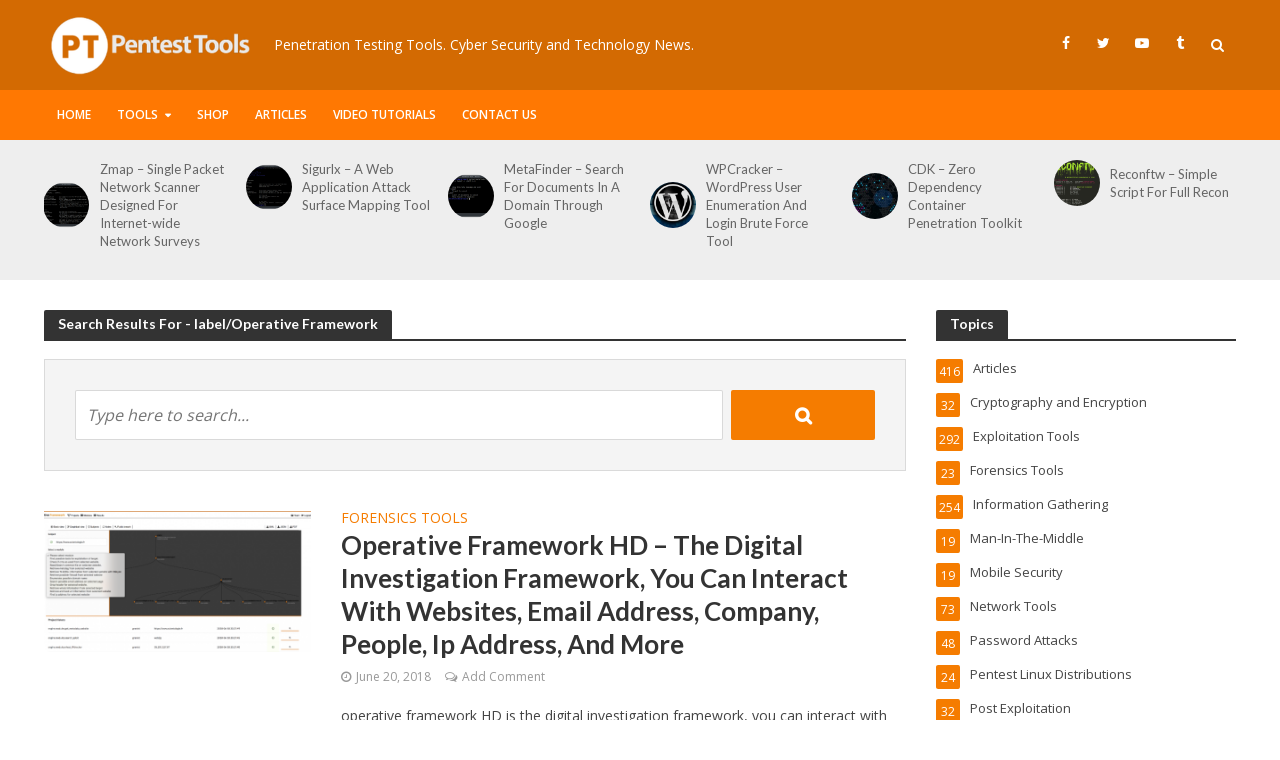

--- FILE ---
content_type: text/html; charset=utf-8
request_url: https://www.google.com/recaptcha/api2/aframe
body_size: 268
content:
<!DOCTYPE HTML><html><head><meta http-equiv="content-type" content="text/html; charset=UTF-8"></head><body><script nonce="-CfAfF5VX5zsEpZCJp4-Lw">/** Anti-fraud and anti-abuse applications only. See google.com/recaptcha */ try{var clients={'sodar':'https://pagead2.googlesyndication.com/pagead/sodar?'};window.addEventListener("message",function(a){try{if(a.source===window.parent){var b=JSON.parse(a.data);var c=clients[b['id']];if(c){var d=document.createElement('img');d.src=c+b['params']+'&rc='+(localStorage.getItem("rc::a")?sessionStorage.getItem("rc::b"):"");window.document.body.appendChild(d);sessionStorage.setItem("rc::e",parseInt(sessionStorage.getItem("rc::e")||0)+1);localStorage.setItem("rc::h",'1769626906097');}}}catch(b){}});window.parent.postMessage("_grecaptcha_ready", "*");}catch(b){}</script></body></html>